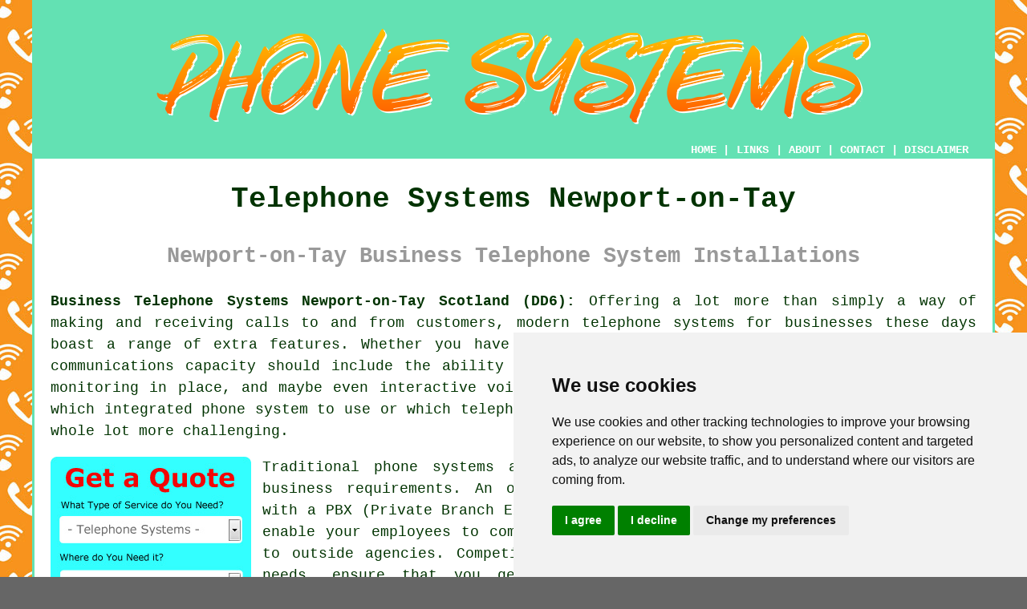

--- FILE ---
content_type: text/html
request_url: https://www.phonesystems.uk/newport-on-tay.html
body_size: 12080
content:
<!doctype html>

<html lang="en">

<head>

<meta charset="utf-8">
  
<title>Newport-on-Tay Telephone Systems - Phone Services</title> <!-- end Telephone Systems Newport-on-Tay Scotland title -->

<meta name="description" content="Business Telephone Systems Newport-on-Tay Scotland (DD6) - ❤️ Communication - If you need a business telephone system in the Newport-on-Tay area of Scotland, check out our website." />

<meta name="keywords" content="telephone systems Newport-on-Tay, phone systems, Newport-on-Tay, VoIP, business telephone systems" />

<link href="oneColFixCtrHdr.css" rel="stylesheet" type="text/css" />

<link rel="canonical" href="https://www.phonesystems.uk/newport-on-tay.html" />

<meta name=viewport content="width=device-width, initial-scale=1">

<link rel="icon" type="image/x-icon" href="favicon.ico" />

</head>

<body class="oneColFixCtrHdr">

<!-- Start of Cookie Consent --><script type="text/javascript" src="cookie-consent.js" charset="UTF-8"></script>

<script type="text/javascript" charset="UTF-8">

document.addEventListener('DOMContentLoaded', function () {

cookieconsent.run({"notice_banner_type":"simple","consent_type":"express","palette":"light","language":"en","page_load_consent_levels":["strictly-necessary"],"notice_banner_reject_button_hide":false,"preferences_center_close_button_hide":false,"website_name":"https://www.phonesystems.uk","website_privacy_policy_url":"https://www.phonesystems.uk/privacy-policy.html"});

});

</script><!-- End of Cookie Consent -->

<div id="container">
  <div id="header">
  
    <div id="logo"><img src="images/telephone-systems-logo.png" alt="Telephone Systems Newport-on-Tay Scotland" title="Telephone Systems Newport-on-Tay" class="logo" /></div> <!-- end div logo -->

    <div class="navigation" id="navigation"><a href="https://www.phonesystems.uk">HOME</a> | <div class="dropdown"> <button class="dropbtn">LINKS</button> <div class="dropdown-content"><a href="newport-on-tay.html">Telephone Systems Newport-on-Tay</a> <a href="dursley.html">Call Management</a>
<a href="haslington.html">Telephone Systems</a>
<a href="glossop.html">Telephone System Services</a>
<a href="battle.html">Voip Telephone Systems</a>
<a href="holmfirth.html">Phone Systems</a>
<a href="bolsover.html">Business Phone Systems</a>
<a href="immingham.html">Phone Upgrades</a>
<a href="halesowen.html">Business Phone Systems</a>
<a href="st-andrews.html">Phone System Installation</a>
<a href="cupar.html">Office Phone Systems</a>
<a href="wakefield.html">Voip Systems</a>
<a href="swanwick.html">Office Phone Systems</a>
<a href="tenterden.html">Call Management</a>
<a href="bradwell.html">Office Telephone Systems</a>
<a href="barnstaple.html">Voip Systems</a>
<a href="stourbridge.html">Cloud Phone Systems</a>
<a href="montrose.html">Telephone System Services</a>
<a href="carnforth.html">Cheap Phone Systems</a>
<a href="broughton.html">Voip Solutions</a>
<a href="knutsford.html">Business Telephone Systems</a>
<a href="tayport.html">Business Phone Systems</a>
<a href="clitheroe.html">Phone System Installation</a>
<a href="oswestry.html">Phone System Installation</a>
<a href="lydd.html">Telephone System Services</a>
<a href="shenstone.html">Voip Solutions</a>
<a href="halewood.html">Call Management</a>
<a href="larbert.html">Voip Telephone Systems</a>
<a href="walmer.html">Cloud Phone Systems</a>
<a href="thurmaston.html">Phone System Installation</a>
<a href="bolton-upon-dearne.html">Office Phone Systems</a>
<a href="earls-barton.html">Cloud Phone Systems</a>
<a href="maidstone.html">Voip Solutions</a>
<a href="haddenham.html">Phone System Upgrades</a>
<a href="pitsea.html">Business Telephone Systems</a>
<a href="staplehurst.html">Office Phone Systems</a>
<a href="loughborough.html">Business Phone Systems</a>
<a href="ayr.html">Voip Systems</a>
<a href="saxmundham.html">Phone System Installation</a>
<a href="bilston.html">Business Phone Systems</a>
<a href="waddington.html">Voip Systems</a>
<a href="../near-me/loughton.html">Voip Systems</a></div></div> | <a href="about.html" rel="nofollow">ABOUT</a> | <a href="contact.html" rel="nofollow">CONTACT</a> | <a href="disclaimer.html" target="_blank" rel="nofollow">DISCLAIMER</a></div>
  <!-- end #header --></div>
  <div id="mainContent">

    <h1 class="centretext">Telephone Systems Newport-on-Tay</h1>
	
    <h2 class="greytext">Newport-on-Tay Business Telephone System Installations</h2>
    
    <div id="article"><div id="paraone"><p><strong class="boldlink"><a href="https://www.phonesystems.uk">Business Telephone Systems Newport-on-Tay Scotland (DD6):</a></strong> Offering a lot more than simply a way of making and receiving calls to and from customers, modern <span class="blacklinks"><a href="dunbar.html" title="telephone systems">telephone systems</a></span> for businesses these days boast a range of extra features. Whether you have a small or large business in Newport-on-Tay, your communications capacity should include the ability to make conference and video calls, have real time monitoring in place, and maybe even interactive voice response messaging (IVR). In relation to picking which integrated phone system to use or which telephone system service to subscribe to, things can get a whole lot more challenging.</p></div> <!-- end paraone -->

<div id="quote"><a href="contact.html" rel="nofollow"><img src="images/telephone-systems-quote-form.jpg" alt="Quotes for Newport-on-Tay Telephone Systems" title="Quotes for Newport-on-Tay Telephone Systems" /></a></div>

<div id="paratwo"><p>Traditional <span class="blacklinks"><a href="hertford.html" title="phone systems">phone systems</a></span> are simple, efficient and can be matched to your business requirements. An on-site telephony system will provide your company with a PBX (Private Branch Exchange), in essence a private telephone network, to enable your employees to communicate with each other internally, and externally to outside agencies. Competitive pricing packages, tailored to your particular needs, ensure that you get the best value out of your telecommunication investment, which a reputable <span class="blacklinks"><a href="westerham.html" title="telephone company">telephone company</a></span> should provide.</p></div> <!-- end paratwo -->

<img src="images/trade-images/telephone-systems-near.jpg" alt="Telephone Systems Newport-on-Tay Scotland (DD6)" title="Telephone Systems Newport-on-Tay Scotland (DD6)" class="floatright" />

<div id="parathree"><p>Internal telephone calls are totally free to make through a Private Branch Exchange, while external telephone calls are re-routed over <span class="blacklinks"><a href="bonnyrigg.html" title="analogue lines">analogue lines</a></span> rented from a phone company (PSTN - Public Switched Telephone Network), via a VoIP (Voice over Internet Protocol) Gateway, or ISDN/ASDN.</p></div> <!-- end parathree -->

<div id="parafour"><p>Clearly, if you operate a small company with only a few employees an actual physical Private Branch Exchange (PBX) might not be the most cost effective alternative for you. However, a hosted, virtual PBX package could be a better option, using modern, cloud based technology. Some communication companies offer a "free" virtual PBX version exclusively for small businesses. Such free options might not come with full functionality, or only last for a short trial however, therefore be careful of checking all the specifications before signing up for anything.</p></div> <!-- end parafour -->

<div id="parafive"><p>Don't use a company offering a <span class="blacklinks"><a href="greenock.html" title="free virtual PBX">free virtual PBX</a></span>, yet you pay for hosting, as the more traffic there is, the more you'll pay out. The smartest choice is to choose a paid provider which supplies full functionality and has opportunities for expansion when needed.</p></div> <!-- end parafive -->

<img src="images/trade-images/telephone-system-services-near.jpg" alt="Telephone System Services Newport-on-Tay UK (Dialling code	01382)" title="Telephone System Services Newport-on-Tay UK (Dialling code	01382)" class="floatleft" />

<div id="parasix"><p>Of course, if you have an unlimited internet connection at your office or premises in Newport-on-Tay, you'd be silly not to go for <span class="blacklinks"><a href="prestonpans.html" title="VoIP">VoIP</a></span>, which is the most affordable of all.</p></div> <!-- end parasix -->

<div id="paraseven"><p><strong>What Does VoIP Stand For?</strong> - VoIP stands for "Voice Over Internet Protocol" and is a communication system which was developed during the late 1990s by a firm called VocalTec, predominantly to save on the expense of making international and long distance <span class="blacklinks"><a href="airdrie.html" title="phone calls">phone calls</a></span>.</p></div> <!-- end paraseven -->

<div id="paraeight"><p>A VoIP communication solution makes use of your high-speed data <span class="blacklinks"><a href="inverness.html" title="connection">connection</a></span> to receive and make video and voice calls. VoIP technologies can be enhanced through the use of software and hardware to provide businesses in Newport-on-Tay with;</p></div> <!-- end paraeight -->

<div id="paranine"><ul><li>Monitoring and recording of calls</li> 
<li>IM (Instant Messaging)</li> 
<li>Call whispering</li> 
<li>Message and voicemail retrieval</li> 
<li>Call forwarding</li> 
<li>Conference or multi user video calls</li> 
<li>Live website communication</li></ul></div> <!-- end paranine -->

<div id="smallquote"><a href="contact.html" rel="nofollow"><img src="images/make-an-enquiry.png" alt="Quotes for Telephone Systems in Newport-on-Tay Scotland" title="Quotes for Telephone Systems in Newport-on-Tay Scotland" /></a></div> <!-- end div smallquote -->

<div id="paraten"><p>For those working remotely, a reliable <span class="blacklinks"><a href="lochgelly.html" title="VoIP">VoIP</a></span> platform enables them to integrate freely and seamlessly with other employees, no matter where they are based. All that is needed is an internet connection, a laptop or PC and a microphone headset. And as long as they have internet access VoIP also allows clients and customers to talk instantly and directly to you for free. Your company's computers will turn into your main <span class="blacklinks"><a href="kirkcaldy.html" title="communications hub">communications hub</a></span> as soon as you have installed a fully optimised business VoIP phone system.</p></div> <!-- end paraten -->

<div id="paraeleven"><p>You can also benefit from added business features with VoIP systems, that many telecommunication companies will usually charge you extra for. Three examples of this are automatic call forwarding, caller ID and auto redial, which on the vast majority of business VoIP packages come as standard. Being able to add phone lines at no cost as the number of employees increase is also of great benefit, in addition to the capability to integrate with pre-existing <span class="blacklinks"><a href="kirkintilloch.html" title="IT and telecommunication">IT and telecommunication</a></span> devices using relatively cheap routing equipment.</p></div> <!-- end paraeleven -->

<img src="images/trade-images/business-telephone-systems-near-me.jpg" alt="Business Telephone Systems Near Newport-on-Tay Scotland" title="Business Telephone Systems Near Newport-on-Tay Scotland" class="floatright" />

<div id="paratwelve"><p>VoIP does however have a few drawbacks. The quality of the calls can be adversely affected if your business in Newport-on-Tay is in an area with low internet data speeds or has a poor quality internet connection. Where businesses in Newport-on-Tay are concerned it's generally best to utilise <span class="blacklinks"><a href="bonnybridge.html" title="a dedicated data connection">a dedicated data connection</a></span> when relying on communication via VoIP. Standalone VoIP systems have also been found over the last few years to be vulnerable to Dedicated Denial of Service (DDOS) cyber assaults. By overwhelming their systems and flooding their <span class="blacklinks"><a href="westhill.html" title="VoIP communications">VoIP communications</a></span> with calls and messages, certain organisations and companies have been targeted and held to ransom by cyber criminals, when genuine customer communications break down altogether. There are some outstanding security programs being offered to stop such incidents from happening, but it's recommended that you have an additional method of communication for your business in Newport-on-Tay along with VoIP.</p></div> <!-- end paratwelve -->

<div id="parathirteen"><h3>Using a Dedicated Newport-on-Tay Telephone Services Company</h3><p>Specialist telecoms and communications companies are now able to offer cost effective telephone systems to any size business, owing to advancements in digital technology. Irrespective of whether you're a sole trader start-up to a large conglomerate, there is a top notch <span class="blacklinks"><a href="montrose.html" title="business telephone">business telephone</a></span> system which is suitable for you.</p></div> <!-- end parathirteen -->

<div id="parafourteen"><p>In small businesses where every working minute counts, a hosted phone service could be a tremendous benefit, where an outside company takes calls from your customers and forwards communications on to your via email, telephone or SMS, saving your valuable time. Services like this mean you are not disturbed by messages and telephone calls as you go about your work, and can concentrate on the practical aspect of your business. If you need your phone to be answered anytime during normal work hours or even 24 hours a day, having a hosted phone service means that someone is always on hand to accomplish this. The primary advantage of a hosted phone service is that wherever you are, whether it's hard at work in the office or chilling in the pub, vital phone calls and messages can be forwarded instantly to your own phone.</p></div> <!-- end parafourteen -->

<div id="parafifteen"><p>Medium sized and larger businesses in Newport-on-Tay can take advantage of a reliable and secure phone system and messaging service formulated and installed by a specialist company. They'll be able to seamlessly assimilate your current infrastructure with a communication solution that best suits you. Possible features that may be provided include faxes and voicemail being sent directly to your e-mail inbox, and call forwarding arranged for different workers or departments subject to what the needs of the caller are. So that customer key presses or responses are sent to the correct department for their needs, a professional company in Newport-on-Tay will also be able to put in place an Individual Voice Response (IVR) service for callers to your switchboard. Furthermore, whilst callers are waiting for a response from the right staff member, IVR is the ideal way to get your company message across.</p></div> <!-- end parafifteen -->

<img src="images/trade-images/telephone-engineers-near.jpg" alt="Telephone Engineers Newport-on-Tay (DD6)" title="Telephone Engineers Newport-on-Tay (DD6)" class="floatleft" />

<div id="parasixteen"><p>Having the capability to gauge the productivity of employees is vital for most companies in Newport-on-Tay, and if your business has a customer service office or call centre, useful information can be offered by call reporting. And not only that, since call reporting enables you to inform your staff about efficient strategies for using the cutting-edge communications technology that they have access to. By supplying real time information and metrics, call reporting can help your team to offer your clients a high quality service.</p></div> <!-- end parasixteen -->

<div id="paraseventeen"><p>When Customer Relationship Management (CRM) software is linked with a good phone and communication service, things can really pull together to boost customer relationships, increase profitability and drive sales. When effectively integrated with your company's phone and communication systems, CRM software can produce a full view of each customer or client by collating recent enquiries or orders, customer's contact information and social media signals. This information will be useful for specific ad campaigns, follow up telephone calls and helps you to establish a better relationship with your customers.</p></div> <!-- end paraseventeen -->

<div id="paraeighteen"><h3>Conclusion</h3><p>A trustworthy phone system service provider in Newport-on-Tay will offer you advice according to your business needs. The telephone systems available should provide a way to help any business boost productivity, and will fit a wide array of budgets. A good company will also be able to supply adequate training for your staff on any new software and equipment and offer technical support for any questions or queries you could have.</p></div> <!-- end paraeighteen -->

<div id="paranineteen"><p>When you're enquiring about a brand new phone system in Newport-on-Tay, you should also get the low-down on future system upgrades, as the technology in communications is advancing constantly. Although it might be cheaper in the short term, to buy slightly older communications equipment, if this cannot be integrated into more advanced phone systems, it could get fairly costly later on if it needs replacing.</p></div> <!-- end paranineteen -->

<div id="paratwenty"><p>Whichever system your business requires, be it cloud based or traditional, there is a solution which will keep your company in Newport-on-Tay in the frontline of telecommunications technology.</p></div> <!-- end paratwenty -->

<div id="paratwentyone"></div> <!-- end paratwentyone -->

<div id="paratwentytwo"></div> <!-- end paratwentytwo -->

<div id="paratwentythree"></div> <!-- end paratwentythree -->

<div id="paratwentyfour"></div> <!-- end paratwentyfour -->

	<div id="extraquote"><a href="contact.html" rel="nofollow"><img src="images/make-an-enquiry.png" alt="Book a Telephone Engineer in Newport-on-Tay UK" title="Book a Telephone Engineer in Newport-on-Tay UK" /></a></div> <!-- end div extraquote -->

<div id="villages"><p><span class="blacklinks"><a href="christchurch.html" title="Telephone system">Telephone system</a></span> installation can be undertaken in <a href="https://en.wikipedia.org/wiki/Newport-on-Tay" target="_blank">Newport-on-Tay</a> and also in nearby places like: Bottomcraig, Balmullo, Dundee, Wormit, Leuchars, St Michaels, Carrick, Pickletillum, Dairsie, Tayport, Gauldry, Balmerino, Guardbridge, Drumoig, and in these postcodes DD6 8HH, DD6 8DD, DD6 8DR, DD6 8AN, DD6 8EF, DD6 8HR, DD6 8AP, DD6 8JE, DD6 8EA, and DD6 8BW. Local Newport-on-Tay <span class="blacklinks"><a href="whittlesey.html" title="telephone engineers">telephone engineers</a></span> will most likely have the telephone code Dialling code	01382 and the postcode DD6. Checking this out will make sure that you access locally based providers of <span class="blacklinks"><a href="bonnybridge.html" title="telephone systems">telephone systems</a></span>. Newport-on-Tay property and business can utilise these and numerous other phone related services.</p></div> <!-- end div villages -->


<div id="OPTIONALONE"></div> <!-- end div optional one 6V -->

<div id="OPTIONALTWO"><h3>Conference Calling Services</h3><p>Conference calling services can prove to be valuable for businesses looking to hold meetings with remote participants. Connecting staff in different locations has become easier with the popularity of conference calling, due to telecommuting and remote work.</p><img src="images/trade-images/conference-calling-services.jpg" alt="Conference Calling Services Newport-on-Tay" title="Conference Calling Services Newport-on-Tay" class="floatleft" /><p>Real-time collaboration and communication are made possible by conference calling services, which permit multiple parties to take part in a single call. The use of conference calling can cut down on the time and costs involved with travel and in-person meetings. By offering additional features like screen sharing, video conferencing and file sharing, some conference calling services can improve the collaboration experience.</p><p>Conference calling services can be used for a variety of purposes, including training sessions, sales presentations, team meetings, and beyond.</p></div> <!-- end div optional two 8V 4OPS -->


<div id="FOOTPRINT"></div> <!-- end div footprint -->

<div id="OPTIONALTHREE"><h3>Virtual Voicemail Services</h3><p>A contemporary alternative to traditional telephone systems for handling voicemail is to use virtual voicemail services. Voicemail messages can be received and managed online with these services, generally through email or an app. With a smartphone, computer or tablet, your voicemails can be accessed from virtually any location.</p><img src="images/trade-images/voicemail-services.jpg" alt="Virtual Voicemail Services Newport-on-Tay" title="Virtual Voicemail Services" class="floatleft" /><p>The convenience of virtual voicemail services is one of their main benefits. In contrast to the usual method of accessing voicemail by dialling in, virtual services offer the convenience of direct email delivery or online checking. It saves time and guarantees that you won't miss out on any important messages, especially when you're out and about.</p><p>Another benefit of virtual voicemail is its flexible nature. Customise greeting messages, establish multiple mailboxes, and even opt for the transcription of voicemails. Managing your communications will become easier, and you can respond to important messages more promptly and effectively.</p><p>Last, but by no means least, virtual voicemail services are both affordable and simple to set up. For both individuals and small businesses in Newport-on-Tay, many voicemail providers offer inexpensive and customisable plans. No extra hardware is needed, allowing you to start using the service right away, which makes it a practical option for anyone who is aiming to simplify the management of their voicemail. (Virtual Voicemail Services Newport-on-Tay)</p></div> <!-- end div optional three -->

<div id="OPTIONALFOUR"><h3>Instant Messaging</h3><p>What started as a novelty, instant messaging has now transformed into a vital component of our routine communication. The transformation in our interactions is due to the ability to send and receive messages instantly, whether to a colleague or friend. Being able to communicate in real-time, without the delays associated with email or the formality of phone calls, makes it an essential tool due to its convenience.</p><img src="images/trade-images/instant-messaging-services.jpg" alt="Instant Messaging Newport-on-Tay" title="Instant Messaging" class="floatright" /><p>What makes instant messaging attractive is its quickness and straightforwardness. A few taps allow us to connect with anyone around the globe and exchange images, messages, and even videos in seconds. This is especially advantageous in fast-paced settings in Newport-on-Tay, like the workplace, where quick decisions and responses are frequently needed.</p><p>Beyond convenience, instant messaging offers more. With features such as group chats, file sharing, and video calls, many platforms now provide a complete solution for communication in both professional and personal contexts. Easily enabling collaboration and coordination, these extra features eliminate the need for switching between different applications.</p><p>Staying connected on the go is yet another remarkable benefit. Using mobile apps for instant messaging, individuals can keep their conversations going while on the move, ensuring they remain in touch. In today's busy world, instant messaging has emerged as the top choice for communication, due to its adaptability. (Tags: Instant Messaging Newport-on-Tay)</p></div> <!-- end div optional four -->

<div id="OPTIONALFIVE"><h3>WAP Installations</h3><p>A strong and reliable internet connection is crucial for any modern home or business, and that's where WAP (Wireless Access Point) installations come in. A WAP extends your Wi-Fi coverage, making sure every corner of your property gets a steady connection. Whether it's frustrating dead zones, slow speeds, or patchy coverage you're dealing with, a professionally installed WAP can make all the difference. By placing access points strategically, you'll have seamless connectivity in areas where your router alone might struggle to reach.</p><img src="images/trade-images/WAP-installations.jpg" alt="WAP Installations Newport-on-Tay" title="WAP Installations" class="floatright" /><p>Engaging a professional to manage your WAP installation ensures it's completed correctly the first time. An expert will review your property's layout, identify any areas of concern, and position the access points for optimum coverage and performance. They will also make sure the WAP works well with your existing network and is set up securely to protect your data. If you have a larger property or business in Newport-on-Tay, it's possible to link several access points to build a strong and stable wireless network.</p><p>Investing in a professionally installed WAP system is a total game-changer, especially in today's connected world. Whether you're streaming films in the garden, taking video calls in a home office, or ensuring customers in a business setting have reliable Wi-Fi, WAPs give you the coverage you need. With expert installation, you'll enjoy better performance, fewer headaches, and a wireless network that works for you no matter where you are on your property. (WAP Installations Newport-on-Tay).</p></div> <!-- end div optional five -->

<div id="OPTIONALSIX"></div> <!-- end div optional six -->

<div id="OPTIONALSEVEN"></div> <!-- end div optional seven -->

<div id="OPTIONALEIGHT"></div> <!-- end div optional eight -->

<div id="OPTIONALNINE"></div> <!-- end div optional nine -->

<div id="OPTIONALTEN"></div> <!-- end div optional ten -->

<div id="OPTIONALELEVEN"></div> <!-- end div optional eleven -->

<div id="OPTIONALTWELVE"></div> <!-- end div optional twelve -->

<div id="temp"><h3>Telephone System Upgrades Newport-on-Tay</h3><p>Improving communication efficiency, keeping pace with technological advancements and enhancing user experience are all essential reasons for telephone system upgrades. Organisations, individuals and businesses need to upgrade their telephone systems to ensure seamless connectivity and remain competitive, as communication technologies evolve rapidly.</p><p><span class="blacklinks"><a href="tunstall.html" title="Telephone system">Telephone system</a></span> upgrades are often necessary to take advantage of the latest Voice over Internet Protocol (VoIP) technology, which offers a number of benefits over conventional landlines. VoIP is a modern communication technology that offers a range of advantages over traditional landline systems. Out-of-date copper-wire infrastructure is being increasingly replaced by VoIP technology, which allows companies in Newport-on-Tay to receive and make calls over the internet. The integration of other communication tools, such as instant messaging, file sharing and video conferencing, is supported by such a transition, which can foster a more comprehensive and unified communication environment.</p><img src="images/trade-images/telephone-system-upgrades.jpg" alt="Telephone System Upgrades Newport-on-Tay" title="Telephone System Upgrades Newport-on-Tay" class="floatright" /><p>Scalability is a motivating factor behind upgrades to telephone systems. The communication needs of businesses expands as they grow and flourish. Upgraded systems, especially cloud-based solutions, offer easy scalability. Organisations can add or remove lines and extensions as required without the need for substantial hardware replacement. Without this adaptability, the communication system would not be able to adjust to changing demands without disruptions.</p><p>Phone system upgrades must balance security factors with other factors. Eavesdropping and hacking posed a significant threat to regular systems. Cutting-edge encryption protocols are used in modern-day <span class="blacklinks"><a href="hellesdon.html" title="phone systems">phone systems</a></span> to ensure the security and privacy of data and conversations. Industries that handle sensitive and personal information, such as finance and healthcare, must take this especially seriously.</p><p>Enhanced phone systems lead to significant improvements in both user experience and customer satisfaction. Communication processes are streamlined by features such as automated attendants, voicemail-to-email transcription and call routing. Reduced wait times, faster issue resolution, and an overall positive impression on customers and clients are the outcomes of these enhancements.</p><p>As the business world becomes more globalised, virtual teams and remote work are increasingly common. Upgraded telephone systems facilitate this trend with the inclusion of mobility features. Staff members can use their business telephone numbers on their mobile devices, allowing them to stay connected from anywhere. Enhancing productivity and facilitating a better work-life balance are primary benefits of this level of flexibility.</p><p>However, for all the advantages that upgrades may offer, they also necessitate detailed planning and meticulous execution. Adequate training for users is essential to maximise the phone system's potential. Moreover, ensuring compatibility with existing infrastructure and devices before any upgrade is necessary to avoid interruptions.</p><p>In conclusion, modern communication demands it - telephone systems need a revamp to keep pace with technological advancements. Transitioning to VoIP for cost savings and improved functionality, ensuring security, and enhancing user experiences are convincing reasons for upgrading. Embracing the future of communication entails upgrading a telephone system, whether for businesses aiming for enhanced productivity or individuals seeking more seamless connections. (73197 - Telephone Upgrades Newport-on-Tay)</p></div> <!-- end div temp -->

<div id="separatearticles"></div> <!-- end div separatearticles -->


<div id="addedstuff"></div> <!-- end div addedstuff -->

<div id="tasks"><h3>Newport-on-Tay Telephone Related Tasks</h3><img src="images/trade-images/telephone-system-checklist.jpg" alt="Telephone Related Tasks Newport-on-Tay" title="Telephone Related Tasks Newport-on-Tay" class="floatleft" /><p>There is a range of work that can be carried out by your local Newport-on-Tay <span class="blacklinks"><a href="cobham.html" title="telephone engineer">telephone engineer</a></span> including phone call monitoring, CCTV installation, voice broadcasting, phone call recording, phone call management, wireless access points, <span class="blacklinks"><a href="edinburgh.html" title="telephone system upgrades">telephone system upgrades</a></span>, telephone system installations, data solutions, line rental, telephone system services, VoIP Newport-on-Tay, remote phone systems, wi-fi boosters, <span class="blacklinks"><a href="stockton-on-tees.html" title="cheap telephone systems">cheap telephone systems</a></span>, cloud dictation systems, VoIP solutions , cloud telephony, new telephone systems, broadband services, internet telephone systems in Newport-on-Tay, on-hold music, telephone/computer integration systems, WAP installations, VoIP system, telephone system price quotes, telephone system maintenance, SIP trunking, line commissioning, small business phone systems in Newport-on-Tay, and lots more. Listed are just a small portion of the duties that are performed by those specialising in <span class="blacklinks"><a href="yate.html" title="telephone systems">telephone systems</a></span>. Newport-on-Tay providers will be delighted to keep you abreast of their entire range of <span class="blacklinks"><a href="bridgwater.html" title="phone">phone</a></span> services.</p></div> <!-- end div tasks -->

<div id="projects"><h3>Local Telephone System Enquiries</h3><img src="images/trade-images/latest-projects.jpg" alt="Local Telephone System Enquiries" title="Local Phone System Enquiries" class="floatright greendottedborder" /><p><strong>Current telephone system job postings</strong>: Mary Willis from Balmerino was enquiring about a VoIP phone system. A business phone system upgrade was required by Anthony Roberts from St Michaels. Emily Owen from Drumoig was enquiring about <span class="blacklinks"><a href="thorne.html" title="a VoIP phone system">a VoIP phone system</a></span>. Jessica Moore in Drumoig was asking about VoIP solutions for a small business. A quotation for telephone system installation was requested by Ashley Baker in Leuchars. Stephanie Davis from Balmerino was enquiring about a VoIP phone system. A phone <span class="blacklinks"><a href="rhyl.html" title="call monitoring system">call monitoring system</a></span> was required by David Lawrence from Gauldry. A phone call monitoring system was needed by Samantha Davis from Balmerino. Joseph Lock from Guardbridge needed a cloud telephone system installed for a courier business. Rebecca Hill wanted a price quote for installing a cloud telephone system in her office in Leuchars. A quotation for telephone system installation was requested by Brianna Harris in Dundee. A quote for phone system installation was requested by Jason Reid from Leuchars. A phone <span class="blacklinks"><a href="rhyl.html" title="call monitoring system">call monitoring system</a></span> was required by Jordan Jenkins from Tayport.</p></div> <!-- end div projects -->


	<div id="thirdquote"><a href="contact.html" rel="nofollow"><img src="images/make-an-enquiry.png" alt="NEWPORT-ON-TAY Dialling code	01382 SYSTEMS QUOTES" title="NEWPORT-ON-TAY Dialling code	01382 SYSTEMS QUOTES" /></a></div> <!-- end div thirdquote -->

<div id="placesnear"><h3>Telephone Systems Near Newport-on-Tay</h3><p>Also <span class="blacklinks"><a href="bristol.html">find</a></span>: Dairsie telephone systems, Drumoig telephone systems, Balmullo telephone systems, St Michaels telephone systems, Tayport telephone systems, Bottomcraig telephone systems, Balmerino telephone systems, Dundee telephone systems, Carrick telephone systems, Wormit telephone systems, Guardbridge telephone systems, Leuchars telephone systems, Gauldry telephone systems, Pickletillum telephone systems and more. Contractors who install <span class="blacklinks"><a href="waterlooville.html" title="telephone systems">telephone systems</a></span> can be found in practically all of these towns and villages. Equipping commercial enterprises with state-of-the-art communication solutions, these seasoned professionals bring a wealth of technical knowledge and experience to their craft, enhancing their capabilities. For any successful business, effective communication is crucial, enabling client interactions, internal collaboration and operational efficiency. If you're a local business owner looking to obtain competitive and accurate <span class="blacklinks"><a href="royston.html" title="telephone system installation quotes">telephone system installation quotes</a></span> tailored to your specific needs, you just have to click <strong><a href="contact.html" rel="nofollow">here</a></strong>. If you're in need of a <span class="blacklinks"><a href="lewes.html" title="telephone system">telephone system</a></span> for your business, why not get a quote today?</p></div> <!-- end div places near -->

<div id="unordered"><h2><strong class="boldlink"><a href="newport-on-tay.html">Telephone System Services Newport-on-Tay</a></strong></h2>

	<div id="bark">
	<div id="quotetext"><strong>Find Telephone Systems in Newport-on-Tay Here</strong></div>
<div id="ratedpeople"><a href="contact.html" rel="nofollow"><img src="images/telephone-systems-enquiry-form.jpg" alt="Newport-on-Tay Telephone Systems Enquiries (Dialling code	01382)" title="Newport-on-Tay Telephone Systems Enquiries (Dialling code	01382)" /></a></div>
	</div>
	
	<ul>
		<li>Business Telephone Systems</li>
<li>Phone Call Management</li>
<li>Phone System Maintenance</li>
<li>VoIP System</li>
<li>Phone Call Recording</li>
<li>Telephone System Services</li>
<li>Telephone System Replacement</li>
<li>Business Communications</li>
<li>Telephone System Expansion</li>
<li>Telephone System Repairs</li>
<li>Office Telephone Systems</li>
<li>VoIP Telephone Systems</li>
<li>Data Solutions</li>
<li>Cheap Telephone Systems</li>
	</ul></div> <!-- end div unordered -->
	

<div id="otherskills"><h3>More Newport-on-Tay Business Services</h3><img src="images/trade-images/other-tradesmen-near.jpg" alt="Telephone Systems Near Me Newport-on-Tay" title="Telephone Systems Near Me Newport-on-Tay" class="floatright" /><p>Whenever you are on the lookout for <span class="blacklinks"><a href="kirton-in-lindsey.html" title="telephone system services">telephone system services</a></span> in Newport-on-Tay, you may also be in need of other business related services such as; <a href="other-skills.html" rel="nofollow">email marketing</a> in Newport-on-Tay, <a href="other-skills.html" rel="nofollow">E commerce</a> in Newport-on-Tay, <a href="other-skills.html" rel="nofollow">graphic design</a> in Newport-on-Tay, <a href="other-skills.html" rel="nofollow">web design services</a> in Newport-on-Tay, <a href="other-skills.html" rel="nofollow">telemarketing</a> in Newport-on-Tay, <a href="other-skills.html" rel="nofollow">brochure design</a> in Newport-on-Tay, <a href="other-skills.html" rel="nofollow">SEO services</a> in Newport-on-Tay, <a href="other-skills.html" rel="nofollow">social media marketing</a> in Newport-on-Tay, <a href="other-skills.html" rel="nofollow">brand management</a> in Newport-on-Tay, <a href="other-skills.html" rel="nofollow">payroll services</a> in Newport-on-Tay, <a href="other-skills.html" rel="nofollow">HR outsourcing</a> in Newport-on-Tay, <a href="other-skills.html" rel="nofollow">business accounting</a> in Newport-on-Tay, <a href="other-skills.html" rel="nofollow">brand design</a> in Newport-on-Tay, and more Newport-on-Tay <span class="blacklinks"><a href="east-leake.html" title="services">services</a></span>.</p></div> <!-- end div other skills -->

<div id="streets"></div> <!-- end div streets -->


<!-- start div gallery -->

<div class="gallery">
  <div class="column">
    <img src="images/trade-images/telephone-systems-near.jpg" alt="Telephone Systems Newport-on-Tay" title="Telephone Systems Newport-on-Tay" style="width:100%">
  Telephone Systems Newport-on-Tay</div>
  <div class="column">
    <img src="images/trade-images/local-business-telephone-systems.jpg" alt="Business Telephone Systems Near Me Newport-on-Tay" title="Business Telephone Systems Near Me Newport-on-Tay" style="width:100%">
  Business Telephone Systems Near Newport-on-Tay</div>
  <div class="column">
    <img src="images/trade-images/telephone-system-services-near.jpg" alt="Telephone System Services Newport-on-Tay UK" title="Telephone System Services Newport-on-Tay UK" style="width:100%">
  Telephone System Services Newport-on-Tay</div>
</div>

<!-- end div gallery -->


<div id="maintowns"><p>More: <a href="gillingham.html">Phone Systems</a>, <a href="silverdale.html">Business Telephone Systems</a>, <a href="richmond-upon-thames.html">Office Phone Systems</a>, <a href="steyning.html">Telephone System Services</a>, <a href="west-thurrock.html">Business Telephone Systems</a>, <a href="hughenden-valley.html">Business Telephone Systems</a>, <a href="falkirk.html">Cloud Phone Systems</a>, <a href="dronfield.html">Voip Solutions</a>, <a href="yaxley.html">Business Telephone Systems</a>, <a href="hailsham.html">Cheap Phone Systems</a>, <a href="strood.html">Cloud Phone Systems</a>, <a href="wallingford.html">Phone Call Management</a>, <a href="barrhead.html">Phone Call Management</a>, <a href="bearsted.html">Cheap Phone Systems</a>, <a href="cowdenbeath.html">Voip Phone Systems</a>, <a href="bebington.html">Business Phone Systems</a>, <a href="north-petherton.html">Voip Systems</a>, <a href="rushden.html">Cheap Phone Systems</a>, <a href="nelson.html">Business Telephone Systems</a>, <a href="chinnor.html">Voip Systems</a>, <a href="malvern.html">Cheap Phone Systems</a>, <a href="wincanton.html">Office Phone Systems</a>, <a href="eastleigh.html">Voip Systems</a>, <a href="blaby.html">Voip Phone Systems</a>, <a href="ince-in-makerfield.html">Phone Upgrades</a>, <a href="westham.html">Telephone Systems</a>, <a href="wimborne-minster.html">Phone Systems</a>, <a href="ealing.html">Cloud Phone Systems</a>, <a href="walton-on-the-naze.html">Business Phone Systems</a>, <a href="shildon.html">Telephone Systems</a>.</p></div> <!-- end div maintowns -->

<div id="info"><p>To find out local information about Newport-on-Tay, Scotland look <a href="https://www.fife.gov.uk/" target="_blank">here</a></p></div> <!-- end div info -->

<div id="OPTIONALJOBS"><p><strong>Newport-on-Tay Telephone Engineer Jobs:</strong> Browse telecoms engineer jobs near Newport-on-Tay by going here: <a href="https://www.indeed.co.uk/Telecoms-Engineer-jobs-in-Newport-on-Tay" target="_blank">Telephone Engineer Jobs Newport-on-Tay</a></p></div> <!-- end div optionaljobs -->


<div id="postcode"><p>Telephone system services in DD6 area, (dialling code Dialling code	01382).</p></div> <!-- end div postcode -->

<p><a href="https://www.phonesystems.uk/newport-on-tay.html" target="_top">TOP - Telephone Systems Newport-on-Tay</a></p>

	<div id="keywords"><p>Phone Systems Newport-on-Tay - Telephone System Maintenance Newport-on-Tay - VoIP Systems Newport-on-Tay - Telephone Systems Near Me - Telephone Systems Newport-on-Tay - Telecoms Engineers Newport-on-Tay - Cheap Telephone Systems Newport-on-Tay - Telephone System Replacement Newport-on-Tay - Office Telephone Systems Newport-on-Tay</p></div> <!-- end div keywords --></div> <!-- end Telephone Systems Newport-on-Tay (Dialling code	01382) article -->

    <h3 class="centretext"><a href="https://www.phonesystems.uk">HOME</a></h3>

	<div id="date"><p>(This telephone systems Newport-on-Tay page was revised and updated on 30-01-2025)</p></div> <!-- end div date -->

	<!-- end #mainContent --></div>
  <div id="footer">
  <div class="floatleft" id="sitemap"><p><a href="ror.xml" target="_blank">Sitemap</a> - <a href="new-pages.html">New Pages</a> - <a href="../telephone-systems/">Telephone Systems</a></p></div>
  <div class="floatright" id="privacy"><p><a href="privacy-policy.html" target="_blank" rel="nofollow">Privacy</a></p></div>
<p>&nbsp;</p>
	<div id="footerad"><a href="contact.html" rel="nofollow"><img src="images/make-an-enquiry.png" alt="Telephone System Quotes in Newport-on-Tay Scotland" title="Telephone System Quotes in Newport-on-Tay Scotland" /></a></div>
    <p>&copy; Phone Systems 2026 - Telephone Systems Newport-on-Tay (DD6)</p>
    <br />
  <!-- end #footer --></div> <!-- end Telephone Systems Newport-on-Tay (DD6) page -->
<!-- end #container --></div>
</body>
</html>
